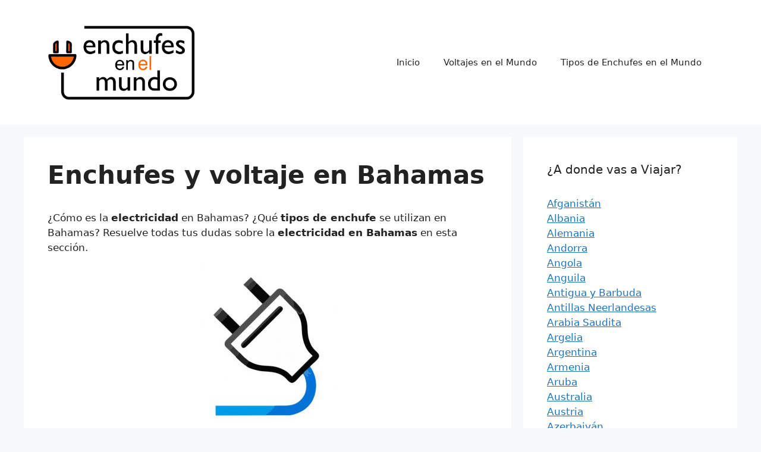

--- FILE ---
content_type: text/html; charset=UTF-8
request_url: https://www.enchufesenelmundo.com/enchufes-y-voltaje-en-bahamas/
body_size: 14456
content:
<!DOCTYPE html>
<html lang="es-CL">
<head>
	<meta charset="UTF-8">
	<meta name='robots' content='index, follow, max-image-preview:large, max-snippet:-1, max-video-preview:-1' />
<meta name="viewport" content="width=device-width, initial-scale=1">
	<!-- This site is optimized with the Yoast SEO plugin v16.9 - https://yoast.com/wordpress/plugins/seo/ -->
	<title>Enchufes y voltaje en Bahamas | Enchufes en el Mundo</title>
	<meta name="description" content="Cónoce todo sobre Enchufes y voltaje en Bahamas , su voltajes, electricidad y planifica tu próximo viaje de vacaciones." />
	<link rel="canonical" href="https://www.enchufesenelmundo.com/enchufes-y-voltaje-en-bahamas/" />
	<meta property="og:locale" content="es_ES" />
	<meta property="og:type" content="article" />
	<meta property="og:title" content="Enchufes y voltaje en Bahamas | Enchufes en el Mundo" />
	<meta property="og:description" content="Cónoce todo sobre Enchufes y voltaje en Bahamas , su voltajes, electricidad y planifica tu próximo viaje de vacaciones." />
	<meta property="og:url" content="https://www.enchufesenelmundo.com/enchufes-y-voltaje-en-bahamas/" />
	<meta property="og:site_name" content="Enchufes en el Mundo" />
	<meta property="article:modified_time" content="2019-01-20T04:21:06+00:00" />
	<meta property="og:image" content="https://www.enchufesenelmundo.com/wp-content/uploads/2019/01/enchufe-229x300.jpg" />
	<meta name="twitter:card" content="summary_large_image" />
	<meta name="twitter:label1" content="Est. reading time" />
	<meta name="twitter:data1" content="2 minutos" />
	<script type="application/ld+json" class="yoast-schema-graph">{"@context":"https://schema.org","@graph":[{"@type":"Organization","@id":"https://www.enchufesenelmundo.com/#organization","name":"Enchufes en el Mundo","url":"https://www.enchufesenelmundo.com/","sameAs":[],"logo":{"@type":"ImageObject","@id":"https://www.enchufesenelmundo.com/#logo","inLanguage":"es-CL","url":"https://www.enchufesenelmundo.com/wp-content/uploads/2019/01/cropped-logo-enchunfe-3.png","contentUrl":"https://www.enchufesenelmundo.com/wp-content/uploads/2019/01/cropped-logo-enchunfe-3.png","width":740,"height":384,"caption":"Enchufes en el Mundo"},"image":{"@id":"https://www.enchufesenelmundo.com/#logo"}},{"@type":"WebSite","@id":"https://www.enchufesenelmundo.com/#website","url":"https://www.enchufesenelmundo.com/","name":"Enchufes en el Mundo","description":"Gu\u00eda de enchufes y voltajes en el Mundo","publisher":{"@id":"https://www.enchufesenelmundo.com/#organization"},"potentialAction":[{"@type":"SearchAction","target":{"@type":"EntryPoint","urlTemplate":"https://www.enchufesenelmundo.com/?s={search_term_string}"},"query-input":"required name=search_term_string"}],"inLanguage":"es-CL"},{"@type":"ImageObject","@id":"https://www.enchufesenelmundo.com/enchufes-y-voltaje-en-bahamas/#primaryimage","inLanguage":"es-CL","url":"https://www.enchufesenelmundo.com/wp-content/uploads/2019/01/enchufe.jpg","contentUrl":"https://www.enchufesenelmundo.com/wp-content/uploads/2019/01/enchufe.jpg","width":436,"height":572},{"@type":"WebPage","@id":"https://www.enchufesenelmundo.com/enchufes-y-voltaje-en-bahamas/#webpage","url":"https://www.enchufesenelmundo.com/enchufes-y-voltaje-en-bahamas/","name":"Enchufes y voltaje en Bahamas | Enchufes en el Mundo","isPartOf":{"@id":"https://www.enchufesenelmundo.com/#website"},"primaryImageOfPage":{"@id":"https://www.enchufesenelmundo.com/enchufes-y-voltaje-en-bahamas/#primaryimage"},"datePublished":"2019-01-20T04:20:42+00:00","dateModified":"2019-01-20T04:21:06+00:00","description":"C\u00f3noce todo sobre Enchufes y voltaje en Bahamas , su voltajes, electricidad y planifica tu pr\u00f3ximo viaje de vacaciones.","breadcrumb":{"@id":"https://www.enchufesenelmundo.com/enchufes-y-voltaje-en-bahamas/#breadcrumb"},"inLanguage":"es-CL","potentialAction":[{"@type":"ReadAction","target":["https://www.enchufesenelmundo.com/enchufes-y-voltaje-en-bahamas/"]}]},{"@type":"BreadcrumbList","@id":"https://www.enchufesenelmundo.com/enchufes-y-voltaje-en-bahamas/#breadcrumb","itemListElement":[{"@type":"ListItem","position":1,"name":"Portada","item":"https://www.enchufesenelmundo.com/"},{"@type":"ListItem","position":2,"name":"Enchufes y voltaje en Bahamas"}]}]}</script>
	<!-- / Yoast SEO plugin. -->


<link rel="alternate" type="application/rss+xml" title="Enchufes en el Mundo &raquo; Feed" href="https://www.enchufesenelmundo.com/feed/" />
<link rel="alternate" type="application/rss+xml" title="Enchufes en el Mundo &raquo; Feed de comentarios" href="https://www.enchufesenelmundo.com/comments/feed/" />
<link rel="alternate" type="application/rss+xml" title="Enchufes en el Mundo &raquo; Enchufes y voltaje en Bahamas Feed de comentarios" href="https://www.enchufesenelmundo.com/enchufes-y-voltaje-en-bahamas/feed/" />
<script>
window._wpemojiSettings = {"baseUrl":"https:\/\/s.w.org\/images\/core\/emoji\/14.0.0\/72x72\/","ext":".png","svgUrl":"https:\/\/s.w.org\/images\/core\/emoji\/14.0.0\/svg\/","svgExt":".svg","source":{"concatemoji":"https:\/\/www.enchufesenelmundo.com\/wp-includes\/js\/wp-emoji-release.min.js?ver=6.1.7"}};
/*! This file is auto-generated */
!function(e,a,t){var n,r,o,i=a.createElement("canvas"),p=i.getContext&&i.getContext("2d");function s(e,t){var a=String.fromCharCode,e=(p.clearRect(0,0,i.width,i.height),p.fillText(a.apply(this,e),0,0),i.toDataURL());return p.clearRect(0,0,i.width,i.height),p.fillText(a.apply(this,t),0,0),e===i.toDataURL()}function c(e){var t=a.createElement("script");t.src=e,t.defer=t.type="text/javascript",a.getElementsByTagName("head")[0].appendChild(t)}for(o=Array("flag","emoji"),t.supports={everything:!0,everythingExceptFlag:!0},r=0;r<o.length;r++)t.supports[o[r]]=function(e){if(p&&p.fillText)switch(p.textBaseline="top",p.font="600 32px Arial",e){case"flag":return s([127987,65039,8205,9895,65039],[127987,65039,8203,9895,65039])?!1:!s([55356,56826,55356,56819],[55356,56826,8203,55356,56819])&&!s([55356,57332,56128,56423,56128,56418,56128,56421,56128,56430,56128,56423,56128,56447],[55356,57332,8203,56128,56423,8203,56128,56418,8203,56128,56421,8203,56128,56430,8203,56128,56423,8203,56128,56447]);case"emoji":return!s([129777,127995,8205,129778,127999],[129777,127995,8203,129778,127999])}return!1}(o[r]),t.supports.everything=t.supports.everything&&t.supports[o[r]],"flag"!==o[r]&&(t.supports.everythingExceptFlag=t.supports.everythingExceptFlag&&t.supports[o[r]]);t.supports.everythingExceptFlag=t.supports.everythingExceptFlag&&!t.supports.flag,t.DOMReady=!1,t.readyCallback=function(){t.DOMReady=!0},t.supports.everything||(n=function(){t.readyCallback()},a.addEventListener?(a.addEventListener("DOMContentLoaded",n,!1),e.addEventListener("load",n,!1)):(e.attachEvent("onload",n),a.attachEvent("onreadystatechange",function(){"complete"===a.readyState&&t.readyCallback()})),(e=t.source||{}).concatemoji?c(e.concatemoji):e.wpemoji&&e.twemoji&&(c(e.twemoji),c(e.wpemoji)))}(window,document,window._wpemojiSettings);
</script>
<!-- www.enchufesenelmundo.com is managing ads with Advanced Ads 2.0.9 – https://wpadvancedads.com/ --><script data-wpfc-render="false" id="enchu-ready">
			window.advanced_ads_ready=function(e,a){a=a||"complete";var d=function(e){return"interactive"===a?"loading"!==e:"complete"===e};d(document.readyState)?e():document.addEventListener("readystatechange",(function(a){d(a.target.readyState)&&e()}),{once:"interactive"===a})},window.advanced_ads_ready_queue=window.advanced_ads_ready_queue||[];		</script>
		<style>
img.wp-smiley,
img.emoji {
	display: inline !important;
	border: none !important;
	box-shadow: none !important;
	height: 1em !important;
	width: 1em !important;
	margin: 0 0.07em !important;
	vertical-align: -0.1em !important;
	background: none !important;
	padding: 0 !important;
}
</style>
	<link rel='stylesheet' id='wp-block-library-css' href='https://www.enchufesenelmundo.com/wp-includes/css/dist/block-library/style.min.css?ver=6.1.7' media='all' />
<link rel='stylesheet' id='classic-theme-styles-css' href='https://www.enchufesenelmundo.com/wp-includes/css/classic-themes.min.css?ver=1' media='all' />
<style id='global-styles-inline-css'>
body{--wp--preset--color--black: #000000;--wp--preset--color--cyan-bluish-gray: #abb8c3;--wp--preset--color--white: #ffffff;--wp--preset--color--pale-pink: #f78da7;--wp--preset--color--vivid-red: #cf2e2e;--wp--preset--color--luminous-vivid-orange: #ff6900;--wp--preset--color--luminous-vivid-amber: #fcb900;--wp--preset--color--light-green-cyan: #7bdcb5;--wp--preset--color--vivid-green-cyan: #00d084;--wp--preset--color--pale-cyan-blue: #8ed1fc;--wp--preset--color--vivid-cyan-blue: #0693e3;--wp--preset--color--vivid-purple: #9b51e0;--wp--preset--color--contrast: var(--contrast);--wp--preset--color--contrast-2: var(--contrast-2);--wp--preset--color--contrast-3: var(--contrast-3);--wp--preset--color--base: var(--base);--wp--preset--color--base-2: var(--base-2);--wp--preset--color--base-3: var(--base-3);--wp--preset--color--accent: var(--accent);--wp--preset--gradient--vivid-cyan-blue-to-vivid-purple: linear-gradient(135deg,rgba(6,147,227,1) 0%,rgb(155,81,224) 100%);--wp--preset--gradient--light-green-cyan-to-vivid-green-cyan: linear-gradient(135deg,rgb(122,220,180) 0%,rgb(0,208,130) 100%);--wp--preset--gradient--luminous-vivid-amber-to-luminous-vivid-orange: linear-gradient(135deg,rgba(252,185,0,1) 0%,rgba(255,105,0,1) 100%);--wp--preset--gradient--luminous-vivid-orange-to-vivid-red: linear-gradient(135deg,rgba(255,105,0,1) 0%,rgb(207,46,46) 100%);--wp--preset--gradient--very-light-gray-to-cyan-bluish-gray: linear-gradient(135deg,rgb(238,238,238) 0%,rgb(169,184,195) 100%);--wp--preset--gradient--cool-to-warm-spectrum: linear-gradient(135deg,rgb(74,234,220) 0%,rgb(151,120,209) 20%,rgb(207,42,186) 40%,rgb(238,44,130) 60%,rgb(251,105,98) 80%,rgb(254,248,76) 100%);--wp--preset--gradient--blush-light-purple: linear-gradient(135deg,rgb(255,206,236) 0%,rgb(152,150,240) 100%);--wp--preset--gradient--blush-bordeaux: linear-gradient(135deg,rgb(254,205,165) 0%,rgb(254,45,45) 50%,rgb(107,0,62) 100%);--wp--preset--gradient--luminous-dusk: linear-gradient(135deg,rgb(255,203,112) 0%,rgb(199,81,192) 50%,rgb(65,88,208) 100%);--wp--preset--gradient--pale-ocean: linear-gradient(135deg,rgb(255,245,203) 0%,rgb(182,227,212) 50%,rgb(51,167,181) 100%);--wp--preset--gradient--electric-grass: linear-gradient(135deg,rgb(202,248,128) 0%,rgb(113,206,126) 100%);--wp--preset--gradient--midnight: linear-gradient(135deg,rgb(2,3,129) 0%,rgb(40,116,252) 100%);--wp--preset--duotone--dark-grayscale: url('#wp-duotone-dark-grayscale');--wp--preset--duotone--grayscale: url('#wp-duotone-grayscale');--wp--preset--duotone--purple-yellow: url('#wp-duotone-purple-yellow');--wp--preset--duotone--blue-red: url('#wp-duotone-blue-red');--wp--preset--duotone--midnight: url('#wp-duotone-midnight');--wp--preset--duotone--magenta-yellow: url('#wp-duotone-magenta-yellow');--wp--preset--duotone--purple-green: url('#wp-duotone-purple-green');--wp--preset--duotone--blue-orange: url('#wp-duotone-blue-orange');--wp--preset--font-size--small: 13px;--wp--preset--font-size--medium: 20px;--wp--preset--font-size--large: 36px;--wp--preset--font-size--x-large: 42px;--wp--preset--spacing--20: 0.44rem;--wp--preset--spacing--30: 0.67rem;--wp--preset--spacing--40: 1rem;--wp--preset--spacing--50: 1.5rem;--wp--preset--spacing--60: 2.25rem;--wp--preset--spacing--70: 3.38rem;--wp--preset--spacing--80: 5.06rem;}:where(.is-layout-flex){gap: 0.5em;}body .is-layout-flow > .alignleft{float: left;margin-inline-start: 0;margin-inline-end: 2em;}body .is-layout-flow > .alignright{float: right;margin-inline-start: 2em;margin-inline-end: 0;}body .is-layout-flow > .aligncenter{margin-left: auto !important;margin-right: auto !important;}body .is-layout-constrained > .alignleft{float: left;margin-inline-start: 0;margin-inline-end: 2em;}body .is-layout-constrained > .alignright{float: right;margin-inline-start: 2em;margin-inline-end: 0;}body .is-layout-constrained > .aligncenter{margin-left: auto !important;margin-right: auto !important;}body .is-layout-constrained > :where(:not(.alignleft):not(.alignright):not(.alignfull)){max-width: var(--wp--style--global--content-size);margin-left: auto !important;margin-right: auto !important;}body .is-layout-constrained > .alignwide{max-width: var(--wp--style--global--wide-size);}body .is-layout-flex{display: flex;}body .is-layout-flex{flex-wrap: wrap;align-items: center;}body .is-layout-flex > *{margin: 0;}:where(.wp-block-columns.is-layout-flex){gap: 2em;}.has-black-color{color: var(--wp--preset--color--black) !important;}.has-cyan-bluish-gray-color{color: var(--wp--preset--color--cyan-bluish-gray) !important;}.has-white-color{color: var(--wp--preset--color--white) !important;}.has-pale-pink-color{color: var(--wp--preset--color--pale-pink) !important;}.has-vivid-red-color{color: var(--wp--preset--color--vivid-red) !important;}.has-luminous-vivid-orange-color{color: var(--wp--preset--color--luminous-vivid-orange) !important;}.has-luminous-vivid-amber-color{color: var(--wp--preset--color--luminous-vivid-amber) !important;}.has-light-green-cyan-color{color: var(--wp--preset--color--light-green-cyan) !important;}.has-vivid-green-cyan-color{color: var(--wp--preset--color--vivid-green-cyan) !important;}.has-pale-cyan-blue-color{color: var(--wp--preset--color--pale-cyan-blue) !important;}.has-vivid-cyan-blue-color{color: var(--wp--preset--color--vivid-cyan-blue) !important;}.has-vivid-purple-color{color: var(--wp--preset--color--vivid-purple) !important;}.has-black-background-color{background-color: var(--wp--preset--color--black) !important;}.has-cyan-bluish-gray-background-color{background-color: var(--wp--preset--color--cyan-bluish-gray) !important;}.has-white-background-color{background-color: var(--wp--preset--color--white) !important;}.has-pale-pink-background-color{background-color: var(--wp--preset--color--pale-pink) !important;}.has-vivid-red-background-color{background-color: var(--wp--preset--color--vivid-red) !important;}.has-luminous-vivid-orange-background-color{background-color: var(--wp--preset--color--luminous-vivid-orange) !important;}.has-luminous-vivid-amber-background-color{background-color: var(--wp--preset--color--luminous-vivid-amber) !important;}.has-light-green-cyan-background-color{background-color: var(--wp--preset--color--light-green-cyan) !important;}.has-vivid-green-cyan-background-color{background-color: var(--wp--preset--color--vivid-green-cyan) !important;}.has-pale-cyan-blue-background-color{background-color: var(--wp--preset--color--pale-cyan-blue) !important;}.has-vivid-cyan-blue-background-color{background-color: var(--wp--preset--color--vivid-cyan-blue) !important;}.has-vivid-purple-background-color{background-color: var(--wp--preset--color--vivid-purple) !important;}.has-black-border-color{border-color: var(--wp--preset--color--black) !important;}.has-cyan-bluish-gray-border-color{border-color: var(--wp--preset--color--cyan-bluish-gray) !important;}.has-white-border-color{border-color: var(--wp--preset--color--white) !important;}.has-pale-pink-border-color{border-color: var(--wp--preset--color--pale-pink) !important;}.has-vivid-red-border-color{border-color: var(--wp--preset--color--vivid-red) !important;}.has-luminous-vivid-orange-border-color{border-color: var(--wp--preset--color--luminous-vivid-orange) !important;}.has-luminous-vivid-amber-border-color{border-color: var(--wp--preset--color--luminous-vivid-amber) !important;}.has-light-green-cyan-border-color{border-color: var(--wp--preset--color--light-green-cyan) !important;}.has-vivid-green-cyan-border-color{border-color: var(--wp--preset--color--vivid-green-cyan) !important;}.has-pale-cyan-blue-border-color{border-color: var(--wp--preset--color--pale-cyan-blue) !important;}.has-vivid-cyan-blue-border-color{border-color: var(--wp--preset--color--vivid-cyan-blue) !important;}.has-vivid-purple-border-color{border-color: var(--wp--preset--color--vivid-purple) !important;}.has-vivid-cyan-blue-to-vivid-purple-gradient-background{background: var(--wp--preset--gradient--vivid-cyan-blue-to-vivid-purple) !important;}.has-light-green-cyan-to-vivid-green-cyan-gradient-background{background: var(--wp--preset--gradient--light-green-cyan-to-vivid-green-cyan) !important;}.has-luminous-vivid-amber-to-luminous-vivid-orange-gradient-background{background: var(--wp--preset--gradient--luminous-vivid-amber-to-luminous-vivid-orange) !important;}.has-luminous-vivid-orange-to-vivid-red-gradient-background{background: var(--wp--preset--gradient--luminous-vivid-orange-to-vivid-red) !important;}.has-very-light-gray-to-cyan-bluish-gray-gradient-background{background: var(--wp--preset--gradient--very-light-gray-to-cyan-bluish-gray) !important;}.has-cool-to-warm-spectrum-gradient-background{background: var(--wp--preset--gradient--cool-to-warm-spectrum) !important;}.has-blush-light-purple-gradient-background{background: var(--wp--preset--gradient--blush-light-purple) !important;}.has-blush-bordeaux-gradient-background{background: var(--wp--preset--gradient--blush-bordeaux) !important;}.has-luminous-dusk-gradient-background{background: var(--wp--preset--gradient--luminous-dusk) !important;}.has-pale-ocean-gradient-background{background: var(--wp--preset--gradient--pale-ocean) !important;}.has-electric-grass-gradient-background{background: var(--wp--preset--gradient--electric-grass) !important;}.has-midnight-gradient-background{background: var(--wp--preset--gradient--midnight) !important;}.has-small-font-size{font-size: var(--wp--preset--font-size--small) !important;}.has-medium-font-size{font-size: var(--wp--preset--font-size--medium) !important;}.has-large-font-size{font-size: var(--wp--preset--font-size--large) !important;}.has-x-large-font-size{font-size: var(--wp--preset--font-size--x-large) !important;}
.wp-block-navigation a:where(:not(.wp-element-button)){color: inherit;}
:where(.wp-block-columns.is-layout-flex){gap: 2em;}
.wp-block-pullquote{font-size: 1.5em;line-height: 1.6;}
</style>
<link rel='stylesheet' id='woof-css' href='https://www.enchufesenelmundo.com/wp-content/plugins/woocommerce-products-filter/css/front.css?ver=6.1.7' media='all' />
<link rel='stylesheet' id='chosen-drop-down-css' href='https://www.enchufesenelmundo.com/wp-content/plugins/woocommerce-products-filter/js/chosen/chosen.min.css?ver=6.1.7' media='all' />
<link rel='stylesheet' id='generate-comments-css' href='https://www.enchufesenelmundo.com/wp-content/themes/generatepress/assets/css/components/comments.min.css?ver=3.4.0' media='all' />
<link rel='stylesheet' id='generate-widget-areas-css' href='https://www.enchufesenelmundo.com/wp-content/themes/generatepress/assets/css/components/widget-areas.min.css?ver=3.4.0' media='all' />
<link rel='stylesheet' id='generate-style-css' href='https://www.enchufesenelmundo.com/wp-content/themes/generatepress/assets/css/main.min.css?ver=3.4.0' media='all' />
<style id='generate-style-inline-css'>
body{background-color:var(--base-2);color:var(--contrast);}a{color:var(--accent);}a{text-decoration:underline;}.entry-title a, .site-branding a, a.button, .wp-block-button__link, .main-navigation a{text-decoration:none;}a:hover, a:focus, a:active{color:var(--contrast);}.wp-block-group__inner-container{max-width:1200px;margin-left:auto;margin-right:auto;}:root{--contrast:#222222;--contrast-2:#575760;--contrast-3:#b2b2be;--base:#f0f0f0;--base-2:#f7f8f9;--base-3:#ffffff;--accent:#1e73be;}:root .has-contrast-color{color:var(--contrast);}:root .has-contrast-background-color{background-color:var(--contrast);}:root .has-contrast-2-color{color:var(--contrast-2);}:root .has-contrast-2-background-color{background-color:var(--contrast-2);}:root .has-contrast-3-color{color:var(--contrast-3);}:root .has-contrast-3-background-color{background-color:var(--contrast-3);}:root .has-base-color{color:var(--base);}:root .has-base-background-color{background-color:var(--base);}:root .has-base-2-color{color:var(--base-2);}:root .has-base-2-background-color{background-color:var(--base-2);}:root .has-base-3-color{color:var(--base-3);}:root .has-base-3-background-color{background-color:var(--base-3);}:root .has-accent-color{color:var(--accent);}:root .has-accent-background-color{background-color:var(--accent);}.top-bar{background-color:#636363;color:#ffffff;}.top-bar a{color:#ffffff;}.top-bar a:hover{color:#303030;}.site-header{background-color:var(--base-3);}.main-title a,.main-title a:hover{color:var(--contrast);}.site-description{color:var(--contrast-2);}.mobile-menu-control-wrapper .menu-toggle,.mobile-menu-control-wrapper .menu-toggle:hover,.mobile-menu-control-wrapper .menu-toggle:focus,.has-inline-mobile-toggle #site-navigation.toggled{background-color:rgba(0, 0, 0, 0.02);}.main-navigation,.main-navigation ul ul{background-color:var(--base-3);}.main-navigation .main-nav ul li a, .main-navigation .menu-toggle, .main-navigation .menu-bar-items{color:var(--contrast);}.main-navigation .main-nav ul li:not([class*="current-menu-"]):hover > a, .main-navigation .main-nav ul li:not([class*="current-menu-"]):focus > a, .main-navigation .main-nav ul li.sfHover:not([class*="current-menu-"]) > a, .main-navigation .menu-bar-item:hover > a, .main-navigation .menu-bar-item.sfHover > a{color:var(--accent);}button.menu-toggle:hover,button.menu-toggle:focus{color:var(--contrast);}.main-navigation .main-nav ul li[class*="current-menu-"] > a{color:var(--accent);}.navigation-search input[type="search"],.navigation-search input[type="search"]:active, .navigation-search input[type="search"]:focus, .main-navigation .main-nav ul li.search-item.active > a, .main-navigation .menu-bar-items .search-item.active > a{color:var(--accent);}.main-navigation ul ul{background-color:var(--base);}.separate-containers .inside-article, .separate-containers .comments-area, .separate-containers .page-header, .one-container .container, .separate-containers .paging-navigation, .inside-page-header{background-color:var(--base-3);}.entry-title a{color:var(--contrast);}.entry-title a:hover{color:var(--contrast-2);}.entry-meta{color:var(--contrast-2);}.sidebar .widget{background-color:var(--base-3);}.footer-widgets{background-color:var(--base-3);}.site-info{background-color:var(--base-3);}input[type="text"],input[type="email"],input[type="url"],input[type="password"],input[type="search"],input[type="tel"],input[type="number"],textarea,select{color:var(--contrast);background-color:var(--base-2);border-color:var(--base);}input[type="text"]:focus,input[type="email"]:focus,input[type="url"]:focus,input[type="password"]:focus,input[type="search"]:focus,input[type="tel"]:focus,input[type="number"]:focus,textarea:focus,select:focus{color:var(--contrast);background-color:var(--base-2);border-color:var(--contrast-3);}button,html input[type="button"],input[type="reset"],input[type="submit"],a.button,a.wp-block-button__link:not(.has-background){color:#ffffff;background-color:#55555e;}button:hover,html input[type="button"]:hover,input[type="reset"]:hover,input[type="submit"]:hover,a.button:hover,button:focus,html input[type="button"]:focus,input[type="reset"]:focus,input[type="submit"]:focus,a.button:focus,a.wp-block-button__link:not(.has-background):active,a.wp-block-button__link:not(.has-background):focus,a.wp-block-button__link:not(.has-background):hover{color:#ffffff;background-color:#3f4047;}a.generate-back-to-top{background-color:rgba( 0,0,0,0.4 );color:#ffffff;}a.generate-back-to-top:hover,a.generate-back-to-top:focus{background-color:rgba( 0,0,0,0.6 );color:#ffffff;}:root{--gp-search-modal-bg-color:var(--base-3);--gp-search-modal-text-color:var(--contrast);--gp-search-modal-overlay-bg-color:rgba(0,0,0,0.2);}@media (max-width:768px){.main-navigation .menu-bar-item:hover > a, .main-navigation .menu-bar-item.sfHover > a{background:none;color:var(--contrast);}}.inside-top-bar{padding:10px;}.inside-header{padding:40px;}.nav-below-header .main-navigation .inside-navigation.grid-container, .nav-above-header .main-navigation .inside-navigation.grid-container{padding:0px 20px 0px 20px;}.site-main .wp-block-group__inner-container{padding:40px;}.separate-containers .paging-navigation{padding-top:20px;padding-bottom:20px;}.entry-content .alignwide, body:not(.no-sidebar) .entry-content .alignfull{margin-left:-40px;width:calc(100% + 80px);max-width:calc(100% + 80px);}.rtl .menu-item-has-children .dropdown-menu-toggle{padding-left:20px;}.rtl .main-navigation .main-nav ul li.menu-item-has-children > a{padding-right:20px;}.inside-site-info{padding:20px;}@media (max-width:768px){.separate-containers .inside-article, .separate-containers .comments-area, .separate-containers .page-header, .separate-containers .paging-navigation, .one-container .site-content, .inside-page-header{padding:30px;}.site-main .wp-block-group__inner-container{padding:30px;}.inside-site-info{padding-right:10px;padding-left:10px;}.entry-content .alignwide, body:not(.no-sidebar) .entry-content .alignfull{margin-left:-30px;width:calc(100% + 60px);max-width:calc(100% + 60px);}.one-container .site-main .paging-navigation{margin-bottom:20px;}}/* End cached CSS */.is-right-sidebar{width:30%;}.is-left-sidebar{width:30%;}.site-content .content-area{width:70%;}@media (max-width:768px){.main-navigation .menu-toggle,.sidebar-nav-mobile:not(#sticky-placeholder){display:block;}.main-navigation ul,.gen-sidebar-nav,.main-navigation:not(.slideout-navigation):not(.toggled) .main-nav > ul,.has-inline-mobile-toggle #site-navigation .inside-navigation > *:not(.navigation-search):not(.main-nav){display:none;}.nav-align-right .inside-navigation,.nav-align-center .inside-navigation{justify-content:space-between;}.has-inline-mobile-toggle .mobile-menu-control-wrapper{display:flex;flex-wrap:wrap;}.has-inline-mobile-toggle .inside-header{flex-direction:row;text-align:left;flex-wrap:wrap;}.has-inline-mobile-toggle .header-widget,.has-inline-mobile-toggle #site-navigation{flex-basis:100%;}.nav-float-left .has-inline-mobile-toggle #site-navigation{order:10;}}
</style>
<link rel="https://api.w.org/" href="https://www.enchufesenelmundo.com/wp-json/" /><link rel="alternate" type="application/json" href="https://www.enchufesenelmundo.com/wp-json/wp/v2/pages/165" /><link rel="EditURI" type="application/rsd+xml" title="RSD" href="https://www.enchufesenelmundo.com/xmlrpc.php?rsd" />
<link rel="wlwmanifest" type="application/wlwmanifest+xml" href="https://www.enchufesenelmundo.com/wp-includes/wlwmanifest.xml" />
<meta name="generator" content="WordPress 6.1.7" />
<link rel='shortlink' href='https://www.enchufesenelmundo.com/?p=165' />
<link rel="alternate" type="application/json+oembed" href="https://www.enchufesenelmundo.com/wp-json/oembed/1.0/embed?url=https%3A%2F%2Fwww.enchufesenelmundo.com%2Fenchufes-y-voltaje-en-bahamas%2F" />
<link rel="alternate" type="text/xml+oembed" href="https://www.enchufesenelmundo.com/wp-json/oembed/1.0/embed?url=https%3A%2F%2Fwww.enchufesenelmundo.com%2Fenchufes-y-voltaje-en-bahamas%2F&#038;format=xml" />
<link rel="pingback" href="https://www.enchufesenelmundo.com/xmlrpc.php">
<link rel="icon" href="https://www.enchufesenelmundo.com/wp-content/uploads/2019/01/ico-60x60.png" sizes="32x32" />
<link rel="icon" href="https://www.enchufesenelmundo.com/wp-content/uploads/2019/01/ico-300x300.png" sizes="192x192" />
<link rel="apple-touch-icon" href="https://www.enchufesenelmundo.com/wp-content/uploads/2019/01/ico-300x300.png" />
<meta name="msapplication-TileImage" content="https://www.enchufesenelmundo.com/wp-content/uploads/2019/01/ico-300x300.png" />
		<style id="wp-custom-css">
			h1 {
	font-weight:700
	
}

h2 {
	font-weight:700
	
}

.widget-lat {
	padding-top:px;
	
}





/* mouse over link */
a:hover {
  color: red;
	font-weight:600;
}

.site-header .header-image {
    vertical-align: middle;
    width: 250px;
}

		</style>
		</head>

<body class="page-template-default page page-id-165 wp-custom-logo wp-embed-responsive right-sidebar nav-float-right separate-containers header-aligned-left dropdown-hover aa-prefix-enchu-" itemtype="https://schema.org/WebPage" itemscope>
	<svg xmlns="http://www.w3.org/2000/svg" viewBox="0 0 0 0" width="0" height="0" focusable="false" role="none" style="visibility: hidden; position: absolute; left: -9999px; overflow: hidden;" ><defs><filter id="wp-duotone-dark-grayscale"><feColorMatrix color-interpolation-filters="sRGB" type="matrix" values=" .299 .587 .114 0 0 .299 .587 .114 0 0 .299 .587 .114 0 0 .299 .587 .114 0 0 " /><feComponentTransfer color-interpolation-filters="sRGB" ><feFuncR type="table" tableValues="0 0.49803921568627" /><feFuncG type="table" tableValues="0 0.49803921568627" /><feFuncB type="table" tableValues="0 0.49803921568627" /><feFuncA type="table" tableValues="1 1" /></feComponentTransfer><feComposite in2="SourceGraphic" operator="in" /></filter></defs></svg><svg xmlns="http://www.w3.org/2000/svg" viewBox="0 0 0 0" width="0" height="0" focusable="false" role="none" style="visibility: hidden; position: absolute; left: -9999px; overflow: hidden;" ><defs><filter id="wp-duotone-grayscale"><feColorMatrix color-interpolation-filters="sRGB" type="matrix" values=" .299 .587 .114 0 0 .299 .587 .114 0 0 .299 .587 .114 0 0 .299 .587 .114 0 0 " /><feComponentTransfer color-interpolation-filters="sRGB" ><feFuncR type="table" tableValues="0 1" /><feFuncG type="table" tableValues="0 1" /><feFuncB type="table" tableValues="0 1" /><feFuncA type="table" tableValues="1 1" /></feComponentTransfer><feComposite in2="SourceGraphic" operator="in" /></filter></defs></svg><svg xmlns="http://www.w3.org/2000/svg" viewBox="0 0 0 0" width="0" height="0" focusable="false" role="none" style="visibility: hidden; position: absolute; left: -9999px; overflow: hidden;" ><defs><filter id="wp-duotone-purple-yellow"><feColorMatrix color-interpolation-filters="sRGB" type="matrix" values=" .299 .587 .114 0 0 .299 .587 .114 0 0 .299 .587 .114 0 0 .299 .587 .114 0 0 " /><feComponentTransfer color-interpolation-filters="sRGB" ><feFuncR type="table" tableValues="0.54901960784314 0.98823529411765" /><feFuncG type="table" tableValues="0 1" /><feFuncB type="table" tableValues="0.71764705882353 0.25490196078431" /><feFuncA type="table" tableValues="1 1" /></feComponentTransfer><feComposite in2="SourceGraphic" operator="in" /></filter></defs></svg><svg xmlns="http://www.w3.org/2000/svg" viewBox="0 0 0 0" width="0" height="0" focusable="false" role="none" style="visibility: hidden; position: absolute; left: -9999px; overflow: hidden;" ><defs><filter id="wp-duotone-blue-red"><feColorMatrix color-interpolation-filters="sRGB" type="matrix" values=" .299 .587 .114 0 0 .299 .587 .114 0 0 .299 .587 .114 0 0 .299 .587 .114 0 0 " /><feComponentTransfer color-interpolation-filters="sRGB" ><feFuncR type="table" tableValues="0 1" /><feFuncG type="table" tableValues="0 0.27843137254902" /><feFuncB type="table" tableValues="0.5921568627451 0.27843137254902" /><feFuncA type="table" tableValues="1 1" /></feComponentTransfer><feComposite in2="SourceGraphic" operator="in" /></filter></defs></svg><svg xmlns="http://www.w3.org/2000/svg" viewBox="0 0 0 0" width="0" height="0" focusable="false" role="none" style="visibility: hidden; position: absolute; left: -9999px; overflow: hidden;" ><defs><filter id="wp-duotone-midnight"><feColorMatrix color-interpolation-filters="sRGB" type="matrix" values=" .299 .587 .114 0 0 .299 .587 .114 0 0 .299 .587 .114 0 0 .299 .587 .114 0 0 " /><feComponentTransfer color-interpolation-filters="sRGB" ><feFuncR type="table" tableValues="0 0" /><feFuncG type="table" tableValues="0 0.64705882352941" /><feFuncB type="table" tableValues="0 1" /><feFuncA type="table" tableValues="1 1" /></feComponentTransfer><feComposite in2="SourceGraphic" operator="in" /></filter></defs></svg><svg xmlns="http://www.w3.org/2000/svg" viewBox="0 0 0 0" width="0" height="0" focusable="false" role="none" style="visibility: hidden; position: absolute; left: -9999px; overflow: hidden;" ><defs><filter id="wp-duotone-magenta-yellow"><feColorMatrix color-interpolation-filters="sRGB" type="matrix" values=" .299 .587 .114 0 0 .299 .587 .114 0 0 .299 .587 .114 0 0 .299 .587 .114 0 0 " /><feComponentTransfer color-interpolation-filters="sRGB" ><feFuncR type="table" tableValues="0.78039215686275 1" /><feFuncG type="table" tableValues="0 0.94901960784314" /><feFuncB type="table" tableValues="0.35294117647059 0.47058823529412" /><feFuncA type="table" tableValues="1 1" /></feComponentTransfer><feComposite in2="SourceGraphic" operator="in" /></filter></defs></svg><svg xmlns="http://www.w3.org/2000/svg" viewBox="0 0 0 0" width="0" height="0" focusable="false" role="none" style="visibility: hidden; position: absolute; left: -9999px; overflow: hidden;" ><defs><filter id="wp-duotone-purple-green"><feColorMatrix color-interpolation-filters="sRGB" type="matrix" values=" .299 .587 .114 0 0 .299 .587 .114 0 0 .299 .587 .114 0 0 .299 .587 .114 0 0 " /><feComponentTransfer color-interpolation-filters="sRGB" ><feFuncR type="table" tableValues="0.65098039215686 0.40392156862745" /><feFuncG type="table" tableValues="0 1" /><feFuncB type="table" tableValues="0.44705882352941 0.4" /><feFuncA type="table" tableValues="1 1" /></feComponentTransfer><feComposite in2="SourceGraphic" operator="in" /></filter></defs></svg><svg xmlns="http://www.w3.org/2000/svg" viewBox="0 0 0 0" width="0" height="0" focusable="false" role="none" style="visibility: hidden; position: absolute; left: -9999px; overflow: hidden;" ><defs><filter id="wp-duotone-blue-orange"><feColorMatrix color-interpolation-filters="sRGB" type="matrix" values=" .299 .587 .114 0 0 .299 .587 .114 0 0 .299 .587 .114 0 0 .299 .587 .114 0 0 " /><feComponentTransfer color-interpolation-filters="sRGB" ><feFuncR type="table" tableValues="0.098039215686275 1" /><feFuncG type="table" tableValues="0 0.66274509803922" /><feFuncB type="table" tableValues="0.84705882352941 0.41960784313725" /><feFuncA type="table" tableValues="1 1" /></feComponentTransfer><feComposite in2="SourceGraphic" operator="in" /></filter></defs></svg><a class="screen-reader-text skip-link" href="#content" title="Skip to content">Skip to content</a>		<header class="site-header has-inline-mobile-toggle" id="masthead" aria-label="Site"  itemtype="https://schema.org/WPHeader" itemscope>
			<div class="inside-header grid-container">
				<div class="site-logo">
					<a href="https://www.enchufesenelmundo.com/" rel="home">
						<img  class="header-image is-logo-image" alt="Enchufes en el Mundo" src="https://www.enchufesenelmundo.com/wp-content/uploads/2019/01/cropped-logo-enchunfe-3.png" width="740" height="384" />
					</a>
				</div>	<nav class="main-navigation mobile-menu-control-wrapper" id="mobile-menu-control-wrapper" aria-label="Mobile Toggle">
				<button data-nav="site-navigation" class="menu-toggle" aria-controls="primary-menu" aria-expanded="false">
			<span class="gp-icon icon-menu-bars"><svg viewBox="0 0 512 512" aria-hidden="true" xmlns="http://www.w3.org/2000/svg" width="1em" height="1em"><path d="M0 96c0-13.255 10.745-24 24-24h464c13.255 0 24 10.745 24 24s-10.745 24-24 24H24c-13.255 0-24-10.745-24-24zm0 160c0-13.255 10.745-24 24-24h464c13.255 0 24 10.745 24 24s-10.745 24-24 24H24c-13.255 0-24-10.745-24-24zm0 160c0-13.255 10.745-24 24-24h464c13.255 0 24 10.745 24 24s-10.745 24-24 24H24c-13.255 0-24-10.745-24-24z" /></svg><svg viewBox="0 0 512 512" aria-hidden="true" xmlns="http://www.w3.org/2000/svg" width="1em" height="1em"><path d="M71.029 71.029c9.373-9.372 24.569-9.372 33.942 0L256 222.059l151.029-151.03c9.373-9.372 24.569-9.372 33.942 0 9.372 9.373 9.372 24.569 0 33.942L289.941 256l151.03 151.029c9.372 9.373 9.372 24.569 0 33.942-9.373 9.372-24.569 9.372-33.942 0L256 289.941l-151.029 151.03c-9.373 9.372-24.569 9.372-33.942 0-9.372-9.373-9.372-24.569 0-33.942L222.059 256 71.029 104.971c-9.372-9.373-9.372-24.569 0-33.942z" /></svg></span><span class="screen-reader-text">Menu</span>		</button>
	</nav>
			<nav class="main-navigation sub-menu-right" id="site-navigation" aria-label="Primary"  itemtype="https://schema.org/SiteNavigationElement" itemscope>
			<div class="inside-navigation grid-container">
								<button class="menu-toggle" aria-controls="primary-menu" aria-expanded="false">
					<span class="gp-icon icon-menu-bars"><svg viewBox="0 0 512 512" aria-hidden="true" xmlns="http://www.w3.org/2000/svg" width="1em" height="1em"><path d="M0 96c0-13.255 10.745-24 24-24h464c13.255 0 24 10.745 24 24s-10.745 24-24 24H24c-13.255 0-24-10.745-24-24zm0 160c0-13.255 10.745-24 24-24h464c13.255 0 24 10.745 24 24s-10.745 24-24 24H24c-13.255 0-24-10.745-24-24zm0 160c0-13.255 10.745-24 24-24h464c13.255 0 24 10.745 24 24s-10.745 24-24 24H24c-13.255 0-24-10.745-24-24z" /></svg><svg viewBox="0 0 512 512" aria-hidden="true" xmlns="http://www.w3.org/2000/svg" width="1em" height="1em"><path d="M71.029 71.029c9.373-9.372 24.569-9.372 33.942 0L256 222.059l151.029-151.03c9.373-9.372 24.569-9.372 33.942 0 9.372 9.373 9.372 24.569 0 33.942L289.941 256l151.03 151.029c9.372 9.373 9.372 24.569 0 33.942-9.373 9.372-24.569 9.372-33.942 0L256 289.941l-151.029 151.03c-9.373 9.372-24.569 9.372-33.942 0-9.372-9.373-9.372-24.569 0-33.942L222.059 256 71.029 104.971c-9.372-9.373-9.372-24.569 0-33.942z" /></svg></span><span class="mobile-menu">Menu</span>				</button>
				<div id="primary-menu" class="main-nav"><ul id="menu-menu-principal" class=" menu sf-menu"><li id="menu-item-784" class="menu-item menu-item-type-custom menu-item-object-custom menu-item-home menu-item-784"><a href="https://www.enchufesenelmundo.com/">Inicio</a></li>
<li id="menu-item-782" class="menu-item menu-item-type-post_type menu-item-object-page menu-item-782"><a href="https://www.enchufesenelmundo.com/voltajes-en-el-mundo/">Voltajes en el Mundo</a></li>
<li id="menu-item-783" class="menu-item menu-item-type-post_type menu-item-object-page menu-item-783"><a href="https://www.enchufesenelmundo.com/tipos-de-enchufes-en-el-mundo/">Tipos de Enchufes en el Mundo</a></li>
</ul></div>			</div>
		</nav>
					</div>
		</header>
		
	<div class="site grid-container container hfeed" id="page">
				<div class="site-content" id="content">
			
	<div class="content-area" id="primary">
		<main class="site-main" id="main">
			
<article id="post-165" class="post-165 page type-page status-publish" itemtype="https://schema.org/CreativeWork" itemscope>
	<div class="inside-article">
		
			<header class="entry-header">
				<h1 class="entry-title" itemprop="headline">Enchufes y voltaje en Bahamas</h1>			</header>

			
		<div class="entry-content" itemprop="text">
			<div class="enchu-ads-1ro" style="margin-top: 10px;margin-right: 10px;margin-bottom: 10px;margin-left: 10px;" id="enchu-2064109217"><a href="https://www.enchufesenelmundo.com" aria-label="Enchufes y voltaje en Bahamas"></a></div><p>¿Cómo es la <strong>electricidad</strong> en Bahamas? ¿Qué <strong>tipos de enchufe</strong> se utilizan en Bahamas? Resuelve todas tus dudas sobre la <strong>electricidad en Bahamas</strong> en esta sección.<img decoding="async" class="aligncenter wp-image-139 size-medium" src="https://www.enchufesenelmundo.com/wp-content/uploads/2019/01/enchufe-229x300.jpg" alt="" width="229" height="300" srcset="https://www.enchufesenelmundo.com/wp-content/uploads/2019/01/enchufe-229x300.jpg 229w, https://www.enchufesenelmundo.com/wp-content/uploads/2019/01/enchufe-46x60.jpg 46w, https://www.enchufesenelmundo.com/wp-content/uploads/2019/01/enchufe.jpg 436w" sizes="(max-width: 229px) 100vw, 229px" /></p><div class="enchu-2-ads" style="margin-top: 10px;margin-right: 10px;margin-bottom: 10px;margin-left: 10px;" id="enchu-3003958911"><a href="https://www.enchufesenelmundo.com" aria-label="Enchufes y voltaje en Bahamas"></a></div>
<p>&nbsp;</p>
<p><strong>IMPORTANTE</strong></p>
<p>Recuerda revisar bien la especificación de tus equipos antes de conectarlos en la red eléctrica de otro país</p>
<p>En el mundo existen diferentes estándares de generación y transmisión de electricidad, razón por la que debemos revisar bien la especificación eléctrica del país que vamos a visitar.</p>
<p>Para entender mejor el asunto, veamos de qué se trata cada una de estas variables.</p>
<p><strong>VOLTAJE:</strong> o también llamado tensión, definido básicamente como los voltios que actúan en un aparato o sistemas eléctrico</p>
<p><strong>CLAVIJA O ENCHUFE:</strong> Un <b>enchufe</b> macho o clavija es una pieza de material aislante de la que sobresalen varillas metálicas que se introducen en el <b>enchufe</b> hembra para establecer la conexión eléctrica</p>
<p><b>FRECUENCIA ELÉCTRICA:</b> es una variable que corresponde a la onda formada por la corriente alterna.</p>
<h2>Acerca de los voltaje y enchufes en Bahamas</h2>
<p>¿Tienes planificado próximamente viajar a Bahamas?</p>
<p>Lee con atención los siguientes datos, porque los necesitas para saber  identificar cuáles de tus equipos son compatibles y en qué casos tienes que adquirir un adaptador para el tipo de clavijas, enchufes.</p>
<p>Estos son los voltajes y frecuencia de la corriente alterna que  hay en  Bahamas</p>
<div class="entry-content">
<ul>
<li>Voltaje: <b><br />
120 V</b></li>
<li>Frecuencia: <b><br />
60 Hz</b></li>
<li>Clavijas: <b>Tipo<br />
A B</b></li>
</ul>
<h2>Clavijas, enchufes o tomas de corriente en Bahamas</h2>
<p>Conoce los enchufes o clavijas utilizadas en<br />
Bahamas.</p>
<div class="powersocket">
<p>&nbsp;
</p></div>
<div class="powersocket">
<div><img decoding="async" loading="lazy" class="wp-image-85 aligncenter" src="https://www.enchufesenelmundo.com/wp-content/uploads/2019/01/enchufe-tipo-a.jpg" alt="" width="600" height="153" srcset="https://www.enchufesenelmundo.com/wp-content/uploads/2019/01/enchufe-tipo-a.jpg 854w, https://www.enchufesenelmundo.com/wp-content/uploads/2019/01/enchufe-tipo-a-300x77.jpg 300w, https://www.enchufesenelmundo.com/wp-content/uploads/2019/01/enchufe-tipo-a-768x196.jpg 768w, https://www.enchufesenelmundo.com/wp-content/uploads/2019/01/enchufe-tipo-a-235x60.jpg 235w" sizes="(max-width: 600px) 100vw, 600px" /></div>
<div style="text-align: center;">Clavija o enchufe tipo A</div>
<div></div>
<div></div>
</p></div>
<div class="powersocket">
<div><img decoding="async" loading="lazy" class="wp-image-85 aligncenter" src="https://www.enchufesenelmundo.com/wp-content/uploads/2019/01/enchufe-tipo-b.jpg" alt="" width="600" height="153" /></div>
<div style="text-align: center;">Clavija o enchufe tipo B</div>
<div></div>
<div></div>
<p>110 V a 120 V.  Si en tú país el voltaje se encuentra fuera de ese rango, necesitas un conversor o transformador de tensión.</p>
<p>Revisa las etiquetas de tu equipo eléctrico. Ten en cuenta que INPUT una palabra que indica el voltaje de entrada de cualquier equipo, identifícala en el tuyo.</p>
<p>Hoy en día, algunos equipos electrónicos tiene valores de INPUT multi voltajes ejemplo: 100V-240V, 50/60 Hz, esto quiere decir que estos equipos pueden ser utilizado en todos los países del mundo.</p>
<p>&nbsp;</p>
</div>
<p><img decoding="async" loading="lazy" class="wp-image-122 size-full aligncenter" src="https://www.enchufesenelmundo.com/wp-content/uploads/2019/01/cargador-etiqueta-voltaje-blog.jpg" alt="" width="772" height="266" srcset="https://www.enchufesenelmundo.com/wp-content/uploads/2019/01/cargador-etiqueta-voltaje-blog.jpg 772w, https://www.enchufesenelmundo.com/wp-content/uploads/2019/01/cargador-etiqueta-voltaje-blog-300x103.jpg 300w, https://www.enchufesenelmundo.com/wp-content/uploads/2019/01/cargador-etiqueta-voltaje-blog-768x265.jpg 768w, https://www.enchufesenelmundo.com/wp-content/uploads/2019/01/cargador-etiqueta-voltaje-blog-174x60.jpg 174w" sizes="(max-width: 772px) 100vw, 772px" /></p>
<div class="entry-content">
<p>&nbsp;</p>
<p>Hay algo más que tomar en cuenta:</p>
<p>Recuerda siempre revisar tu equipo, y estar seguro de que cumple estos 3 requisitos para evitar accidentes y se dañen (indistintamente que utilices un adaptador):</p>
<ul>
<li>Voltaje del equipo debe coincidir con voltaje de país a visitar</li>
<li>Frecuencia eléctrica del equipo debe coincidir con la frecuencia eléctrica del país</li>
<li>Enchufe o clavija (esta se puede hacer coincidir con el uso de un adaptador)</li>
</ul>
</div>
<p>En el mercado existen adaptadores especiales que convierten el voltaje, pero no son los más comunes</p>
<div class="entry-content">
<p>Esperamos que tengas mucho éxito en tú viaje!!!</p>
<p>&nbsp;</p>
</div>
		</div>

			</div>
</article>

			<div class="comments-area">
				<div id="comments">

		<div id="respond" class="comment-respond">
		<h3 id="reply-title" class="comment-reply-title">Leave a Comment</h3><form action="https://www.enchufesenelmundo.com/wp-comments-post.php" method="post" id="commentform" class="comment-form" novalidate><p class="comment-form-comment"><label for="comment" class="screen-reader-text">Comment</label><textarea id="comment" name="comment" cols="45" rows="8" required></textarea></p><label for="author" class="screen-reader-text">Name</label><input placeholder="Name" id="author" name="author" type="text" value="" size="30" />
<label for="email" class="screen-reader-text">Email</label><input placeholder="Email" id="email" name="email" type="email" value="" size="30" />
<label for="url" class="screen-reader-text">Website</label><input placeholder="Website" id="url" name="url" type="url" value="" size="30" />
<p class="form-submit"><input name="submit" type="submit" id="submit" class="submit" value="Post Comment" /> <input type='hidden' name='comment_post_ID' value='165' id='comment_post_ID' />
<input type='hidden' name='comment_parent' id='comment_parent' value='0' />
</p><p style="display: none !important;" class="akismet-fields-container" data-prefix="ak_"><label>&#916;<textarea name="ak_hp_textarea" cols="45" rows="8" maxlength="100"></textarea></label><input type="hidden" id="ak_js_1" name="ak_js" value="176"/><script>document.getElementById( "ak_js_1" ).setAttribute( "value", ( new Date() ).getTime() );</script></p></form>	</div><!-- #respond -->
	
</div><!-- #comments -->
			</div>

					</main>
	</div>

	<div class="widget-area sidebar is-right-sidebar" id="right-sidebar">
	<div class="inside-right-sidebar">
		<aside id="custom_html-3" class="widget_text widget inner-padding widget_custom_html"><h2 class="widget-title">¿A donde vas a Viajar?</h2><div class="textwidget custom-html-widget"><a href="/enchufes-y-voltaje-en-afganistan/"  title="Enchufes en Afganistán">Afganistán</a><br>
<a href="/enchufes-y-voltaje-en-albania/"  title="Enchufes en Albania">Albania</a><br>
<a href="/enchufes-y-voltaje-en-alemania/"  title="Enchufes en Alemania">Alemania</a><br>
<a href="/enchufes-y-voltaje-en-andorra/"  title="Enchufes en Andorra">Andorra</a><br>
<a href="/enchufes-y-voltaje-en-angola/"  title="Enchufes en Angola">Angola</a><br>
<a href="/enchufes-y-voltaje-en-anguila/"  title="Enchufes en Anguila">Anguila</a><br>
<a href="/enchufes-y-voltaje-en-antigua-y-barbuda/"  title="Enchufes en Antigua y Barbuda">Antigua y Barbuda</a><br>
<a href="/enchufes-y-voltaje-en-antillas-neerlandesas/"  title="Enchufes en Antillas Neerlandesas">Antillas Neerlandesas</a><br>
<a href="/enchufes-y-voltaje-en-arabia-saudita/"  title="Enchufes en Arabia Saudita">Arabia Saudita</a><br>
<a href="/enchufes-y-voltaje-en-argelia/"  title="Enchufes en Argelia">Argelia</a><br>
<a href="/enchufes-y-voltaje-en-argentina/"  title="Enchufes en Argentina">Argentina</a><br>
<a href="/enchufes-y-voltaje-en-armenia/"  title="Enchufes en Armenia">Armenia</a><br>
<a href="/enchufes-y-voltaje-en-aruba/"  title="Enchufes en Aruba">Aruba</a><br>
<a href="/enchufes-y-voltaje-en-australia/"  title="Enchufes en Australia">Australia</a><br>
<a href="/enchufes-y-voltaje-en-austria/"  title="Enchufes en Austria">Austria</a><br>
<a href="/enchufes-y-voltaje-en-azerbaiyan/"  title="Enchufes en Azerbaiyán">Azerbaiyán</a><br>
<a href="/enchufes-y-voltaje-en-bahamas/"  title="Enchufes en Bahamas">Bahamas</a><br>
<a href="/enchufes-y-voltaje-en-barbados/"  title="Enchufes en Barbados">Barbados</a><br>
<a href="/enchufes-y-voltaje-en-barein/"  title="Enchufes en Baréin">Baréin</a><br>
<a href="/enchufes-y-voltaje-en-banglades/"  title="Enchufes en Bangladés">Bangladés</a><br>
<a href="/enchufes-y-voltaje-en-belice/"  title="Enchufes en Belice">Belice</a><br>
<a href="/enchufes-y-voltaje-en-benin/"  title="Enchufes en Benín">Benín</a><br>
<a href="/enchufes-y-voltaje-en-bermuda/"  title="Enchufes en Bermuda">Bermuda</a><br>
<a href="/enchufes-y-voltaje-en-bielorrusia/"  title="Enchufes en Bielorrusia">Bielorrusia</a><br>
<a href="/enchufes-y-voltaje-en-belgica/"  title="Enchufes en Bélgica">Bélgica</a><br>
<a href="/enchufes-y-voltaje-en-birmania/"  title="Enchufes en Birmania">Birmania</a><br>
<a href="/enchufes-y-voltaje-en-bolivia/"  title="Enchufes en Bolivia">Bolivia</a><br>
<a href="/enchufes-y-voltaje-en-bosnia-y-herzegovina/"  title="Enchufes en Bosnia y Herzegovina">Bosnia y Herzegovina</a><br>
<a href="/enchufes-y-voltaje-en-botsuana/"  title="Enchufes en Botsuana">Botsuana</a><br>
<a href="/enchufes-y-voltaje-en-brasil/"  title="Enchufes en Brasil">Brasil</a><br>
<a href="/enchufes-y-voltaje-en-brunei/"  title="Enchufes en Brunéi">Brunéi</a><br>
<a href="/enchufes-y-voltaje-en-bulgaria/"  title="Enchufes en Bulgaria">Bulgaria</a><br>
<a href="/enchufes-y-voltaje-en-burkina-faso/"  title="Enchufes en Burkina Faso">Burkina Faso</a><br>
<a href="/enchufes-y-voltaje-en-burundi/"  title="Enchufes en Burundi">Burundi</a><br>
<a href="/enchufes-y-voltaje-en-butan/"  title="Enchufes en Bután">Bután</a><br>
<a href="/enchufes-y-voltaje-en-cabo-verde/"  title="Enchufes en Cabo Verde">Cabo Verde</a><br>
<a href="/enchufes-y-voltaje-en-camboya/"  title="Enchufes en Camboya">Camboya</a><br>
<a href="/enchufes-y-voltaje-en-camerun/"  title="Enchufes en Camerún">Camerún</a><br>
<a href="/enchufes-y-voltaje-en-canada/"  title="Enchufes en Canadá">Canadá</a><br>
<a href="/enchufes-y-voltaje-en-chad/"  title="Enchufes en Chad">Chad</a><br>
<a href="/enchufes-y-voltaje-en-chile/"  title="Enchufes en Chile">Chile</a><br>
<a href="/enchufes-y-voltaje-en-china/"  title="Enchufes en China ">China </a><br>
<a href="/enchufes-y-voltaje-en-chipre/"  title="Enchufes en Chipre">Chipre</a><br>
<a href="/enchufes-y-voltaje-en-dinamarca/"  title="Enchufes en Dinamarca">Dinamarca</a><br>
<a href="/enchufes-y-voltaje-en-dominica/"  title="Enchufes en Dominica">Dominica</a><br>
<a href="/enchufes-y-voltaje-en-chipre-del-norte/"  title="Enchufes en Chipre del Norte">Chipre del Norte</a><br>
<a href="/enchufes-y-voltaje-en-colombia/"  title="Enchufes en Colombia">Colombia</a><br>
<a href="/enchufes-y-voltaje-en-corea-del-norte/"  title="Enchufes en Corea del Norte">Corea del Norte</a><br>
<a href="/enchufes-y-voltaje-en-corea-del-sur/"  title="Enchufes en Corea del Sur">Corea del Sur</a><br>
<a href="/enchufes-y-voltaje-en-costa-rica/"  title="Enchufes en Costa Rica">Costa Rica</a><br>
<a href="/enchufes-y-voltaje-en-costa-de-marfil/"  title="Enchufes en Costa de Marfil">Costa de Marfil</a><br>
<a href="/enchufes-y-voltaje-en-croacia/"  title="Enchufes en Croacia">Croacia</a><br>
<a href="/enchufes-y-voltaje-en-cuba/"  title="Enchufes en Cuba">Cuba</a><br>
<a href="/enchufes-y-voltaje-en-ecuador/"  title="Enchufes en Ecuador">Ecuador</a><br>
<a href="/enchufes-y-voltaje-en-egipto/"  title="Enchufes en Egipto">Egipto</a><br>
<a href="/enchufes-y-voltaje-en-el-salvador/"  title="Enchufes en El Salvador">El Salvador</a><br>
<a href="/enchufes-y-voltaje-en-emiratos-arabes-unidos/"  title="Enchufes en Emiratos Árabes Unidos">Emiratos Árabes Unidos</a><br>
<a href="/enchufes-y-voltaje-en-eritrea/"  title="Enchufes en Eritrea">Eritrea</a><br>
<a href="/enchufes-y-voltaje-en-eslovaquia/"  title="Enchufes en Eslovaquia">Eslovaquia</a><br>
<a href="/enchufes-y-voltaje-en-eslovenia/"  title="Enchufes en Eslovenia">Eslovenia</a><br>
<a href="/enchufes-y-voltaje-en-espana/"  title="Enchufes en España">España</a><br>
<a href="/enchufes-y-voltaje-en-estados-unidos/"  title="Enchufes en Estados Unidos">Estados Unidos</a><br>
<a href="/enchufes-y-voltaje-en-estonia/"  title="Enchufes en Estonia">Estonia</a><br>
<a href="/enchufes-y-voltaje-en-etiopia/"  title="Enchufes en Etiopía">Etiopía</a><br>
<a href="/enchufes-y-voltaje-en-filipinas/"  title="Enchufes en Filipinas">Filipinas</a><br>
<a href="/enchufes-y-voltaje-en-finlandia/"  title="Enchufes en Finlandia">Finlandia</a><br>
<a href="/enchufes-y-voltaje-en-francia/"  title="Enchufes en Francia">Francia</a><br>
<a href="/enchufes-y-voltaje-en-gabon/"  title="Enchufes en Gabón">Gabón</a><br>
<a href="/enchufes-y-voltaje-en-gambia/"  title="Enchufes en Gambia">Gambia</a><br>
<a href="/enchufes-y-voltaje-en-georgia/"  title="Enchufes en Georgia">Georgia</a><br>
<a href="/enchufes-y-voltaje-en-ghana/"  title="Enchufes en Ghana">Ghana</a><br>
<a href="/enchufes-y-voltaje-en-gibraltar/"  title="Enchufes en Gibraltar">Gibraltar</a><br>
<a href="/enchufes-y-voltaje-en-granada/"  title="Enchufes en Granada">Granada</a><br>
<a href="/enchufes-y-voltaje-en-grecia/"  title="Enchufes en Grecia">Grecia</a><br>
<a href="/enchufes-y-voltaje-en-groenlandia/"  title="Enchufes en Groenlandia">Groenlandia</a><br>
<a href="/enchufes-y-voltaje-en-guadalupe/"  title="Enchufes en Guadalupe">Guadalupe</a><br>
<a href="/enchufes-y-voltaje-en-guam/"  title="Enchufes en Guam">Guam</a><br>
<a href="/enchufes-y-voltaje-en-guatemala/"  title="Enchufes en Guatemala">Guatemala</a><br>
<a href="/enchufes-y-voltaje-en-guayana-francesa/"  title="Enchufes en Guayana Francesa">Guayana Francesa</a><br>
<a href="/enchufes-y-voltaje-en-guinea/"  title="Enchufes en Guinea">Guinea</a><br>
<a href="/enchufes-y-voltaje-en-guinea-bissau/"  title="Enchufes en Guinea Bissau">Guinea Bissau</a><br>
<a href="/enchufes-y-voltaje-en-guinea-ecuatorial/"  title="Enchufes en Guinea Ecuatorial">Guinea Ecuatorial</a><br>
<a href="/enchufes-y-voltaje-en-guyana/"  title="Enchufes en Guyana">Guyana</a><br>
<a href="/enchufes-y-voltaje-en-haiti/"  title="Enchufes en Haití">Haití</a><br>
<a href="/enchufes-y-voltaje-en-honduras/"  title="Enchufes en Honduras">Honduras</a><br>
<a href="/enchufes-y-voltaje-en-hong-kong/"  title="Enchufes en Hong Kong">Hong Kong</a><br>
<a href="/enchufes-y-voltaje-en-hungria/"  title="Enchufes en Hungría">Hungría</a><br>
<a href="/enchufes-y-voltaje-en-india/"  title="Enchufes en India">India</a><br>
<a href="/enchufes-y-voltaje-en-indonesia/"  title="Enchufes en Indonesia">Indonesia</a><br>
<a href="/enchufes-y-voltaje-en-irak/"  title="Enchufes en Irak">Irak</a><br>
<a href="/enchufes-y-voltaje-en-iran/"  title="Enchufes en Irán">Irán</a><br>
<a href="/enchufes-y-voltaje-en-irlanda/"  title="Enchufes en Irlanda">Irlanda</a><br>
<a href="/enchufes-y-voltaje-en-islandia/"  title="Enchufes en Islandia">Islandia</a><br>
<a href="/enchufes-y-voltaje-en-isla-de-man/"  title="Enchufes en Isla de Man">Isla de Man</a><br>
<a href="/enchufes-y-voltaje-en-islas-caiman/"  title="Enchufes en Islas Caimán">Islas Caimán</a><br>
<a href="/enchufes-y-voltaje-en-islas-del-canal/"  title="Enchufes en Islas del Canal">Islas del Canal</a><br>
<a href="/enchufes-y-voltaje-en-islas-feroe/"  title="Enchufes en Islas Feroe">Islas Feroe</a><br>
<a href="/enchufes-y-voltaje-en-catar/"  title="Enchufes en Catar">Catar</a><br>
<a href="/enchufes-y-voltaje-en-comoras/"  title="Enchufes en Comoras">Comoras</a><br>
<a href="/enchufes-y-voltaje-en-islas-cook/"  title="Enchufes en Islas Cook">Islas Cook</a><br>
<a href="/enchufes-y-voltaje-en-fiyi/"  title="Enchufes en Fiyi">Fiyi</a><br>
<a href="/enchufes-y-voltaje-en-mali/"  title="Enchufes en Malí">Malí</a><br>
<a href="/enchufes-y-voltaje-en-vietnam/"  title="Enchufes en Vietnam">Vietnam</a><br>
<a href="/enchufes-y-voltaje-en-islas-malvinas/"  title="Enchufes en Islas Malvinas">Islas Malvinas</a><br>
<a href="/enchufes-y-voltaje-en-islas-virgenes/"  title="Enchufes en Islas Vírgenes">Islas Vírgenes</a><br>
<a href="/enchufes-y-voltaje-en-israel/"  title="Enchufes en Israel">Israel</a><br>
<a href="/enchufes-y-voltaje-en-italia/"  title="Enchufes en Italia">Italia</a><br>
<a href="/enchufes-y-voltaje-en-jamaica/"  title="Enchufes en Jamaica">Jamaica</a><br>
<a href="/enchufes-y-voltaje-en-japon/"  title="Enchufes en Japón">Japón</a><br>
<a href="/enchufes-y-voltaje-en-jordania/"  title="Enchufes en Jordania">Jordania</a><br>
<a href="/enchufes-y-voltaje-en-kenia/"  title="Enchufes en Kenia">Kenia</a><br>
<a href="/enchufes-y-voltaje-en-kazajistan/"  title="Enchufes en Kazajistán">Kazajistán</a><br>
<a href="/enchufes-y-voltaje-en-kirguistan/"  title="Enchufes en Kirguistán">Kirguistán</a><br>
<a href="/enchufes-y-voltaje-en-kiribati/"  title="Enchufes en Kiribati">Kiribati</a><br>
<a href="/enchufes-y-voltaje-en-kosovo/"  title="Enchufes en Kosovo">Kosovo</a><br>
<a href="/enchufes-y-voltaje-en-kuwait/"  title="Enchufes en Kuwait">Kuwait</a><br>
<a href="/enchufes-y-voltaje-en-laos/"  title="Enchufes en Laos">Laos</a><br>
<a href="/enchufes-y-voltaje-en-lesoto/"  title="Enchufes en Lesoto">Lesoto</a><br>
<a href="/enchufes-y-voltaje-en-letonia/"  title="Enchufes en Letonia">Letonia</a><br>
<a href="/enchufes-y-voltaje-en-libano/"  title="Enchufes en Líbano">Líbano</a><br>
<a href="/enchufes-y-voltaje-en-liberia/"  title="Enchufes en Liberia">Liberia</a><br>
<a href="/enchufes-y-voltaje-en-libia/"  title="Enchufes en Libia">Libia</a><br>
<a href="/enchufes-y-voltaje-en-liechtenstein/"  title="Enchufes en Liechtenstein">Liechtenstein</a><br>
<a href="/enchufes-y-voltaje-en-lituania/"  title="Enchufes en Lituania">Lituania</a><br>
<a href="/enchufes-y-voltaje-en-luxemburgo/"  title="Enchufes en Luxemburgo">Luxemburgo</a><br>
<a href="/enchufes-y-voltaje-en-macao/"  title="Enchufes en Macao">Macao</a><br>
<a href="/enchufes-y-voltaje-en-madagascar/"  title="Enchufes en Madagascar">Madagascar</a><br>
<a href="/enchufes-y-voltaje-en-macedonia/"  title="Enchufes en Macedonia">Macedonia</a><br>
<a href="/enchufes-y-voltaje-en-malasia/"  title="Enchufes en Malasia">Malasia</a><br>
<a href="/enchufes-y-voltaje-en-malaui/"  title="Enchufes en Malaui">Malaui</a><br>
<a href="/enchufes-y-voltaje-en-maldivas/"  title="Enchufes en Maldivas">Maldivas</a><br>
<a href="/enchufes-y-voltaje-en-malta/"  title="Enchufes en Malta">Malta</a><br>
<a href="/enchufes-y-voltaje-en-marruecos/"  title="Enchufes en Marruecos">Marruecos</a><br>
<a href="/enchufes-y-voltaje-en-mauricio/"  title="Enchufes en Mauricio">Mauricio</a><br>
<a href="/enchufes-y-voltaje-en-martinica/"  title="Enchufes en Martinica">Martinica</a><br>
<a href="/enchufes-y-voltaje-en-mauritania/"  title="Enchufes en Mauritania">Mauritania</a><br>
<a href="/enchufes-y-voltaje-en-mexico/"  title="Enchufes en México">México</a><br>
<a href="/enchufes-y-voltaje-en-micronesia/"  title="Enchufes en Micronesia">Micronesia</a><br>
<a href="/enchufes-y-voltaje-en-moldavia/"  title="Enchufes en Moldavia">Moldavia</a><br>
<a href="/enchufes-y-voltaje-en-monaco/"  title="Enchufes en Mónaco">Mónaco</a><br>
<a href="/enchufes-y-voltaje-en-mongolia/"  title="Enchufes en Mongolia">Mongolia</a><br>
<a href="/enchufes-y-voltaje-en-montenegro/"  title="Enchufes en Montenegro">Montenegro</a><br>
<a href="/enchufes-y-voltaje-en-montserrat/"  title="Enchufes en Montserrat">Montserrat</a><br>
<a href="/enchufes-y-voltaje-en-mozambique/"  title="Enchufes en Mozambique">Mozambique</a><br>
<a href="/enchufes-y-voltaje-en-namibia/"  title="Enchufes en Namibia">Namibia</a><br>
<a href="/enchufes-y-voltaje-en-nauru/"  title="Enchufes en Nauru">Nauru</a><br>
<a href="/enchufes-y-voltaje-en-niger/"  title="Enchufes en Níger">Níger</a><br>
<a href="/enchufes-y-voltaje-en-nigeria/"  title="Enchufes en Nigeria">Nigeria</a><br>
<a href="/enchufes-y-voltaje-en-noruega/"  title="Enchufes en Noruega">Noruega</a><br>
<a href="/enchufes-y-voltaje-en-nueva-caledonia/"  title="Enchufes en Nueva Caledonia">Nueva Caledonia</a><br>
<a href="/enchufes-y-voltaje-en-nepal/"  title="Enchufes en Nepal">Nepal</a><br>
<a href="/enchufes-y-voltaje-en-nicaragua/"  title="Enchufes en Nicaragua">Nicaragua</a><br>
<a href="/enchufes-y-voltaje-en-nueva-zelanda/"  title="Enchufes en Nueva Zelanda">Nueva Zelanda</a><br>
<a href="/enchufes-y-voltaje-en-oman/"  title="Enchufes en Omán">Omán</a><br>
<a href="/enchufes-y-voltaje-en-paises-bajos/"  title="Enchufes en Países Bajos">Países Bajos</a><br>
<a href="/enchufes-y-voltaje-en-pakistan/"  title="Enchufes en Pakistán">Pakistán</a><br>
<a href="/enchufes-y-voltaje-en-panama/"  title="Enchufes en Panamá">Panamá</a><br>
<a href="/enchufes-y-voltaje-en-papua-nueva-guinea/"  title="Enchufes en Papúa Nueva Guinea">Papúa Nueva Guinea</a><br>
<a href="/enchufes-y-voltaje-en-paraguay/"  title="Enchufes en Paraguay">Paraguay</a><br>
<a href="/enchufes-y-voltaje-en-peru/"  title="Enchufes en Perú">Perú</a><br>
<a href="/enchufes-y-voltaje-en-polonia/"  title="Enchufes en Polonia">Polonia</a><br>
<a href="/enchufes-y-voltaje-en-portugal/"  title="Enchufes en Portugal">Portugal</a><br>
<a href="/enchufes-y-voltaje-en-puerto-rico/"  title="Enchufes en Puerto Rico">Puerto Rico</a><br>
<a href="/enchufes-y-voltaje-en-reino-unido/"  title="Enchufes en Reino Unido">Reino Unido</a><br>
<a href="/enchufes-y-voltaje-en-republica-centroafricana/"  title="Enchufes en República Centroafricana">República Centroafricana</a><br>
<a href="/enchufes-y-voltaje-en-republica-checa/"  title="Enchufes en República Checa">República Checa</a><br>
<a href="/enchufes-y-voltaje-en-republica-del-congo/"  title="Enchufes en República del Congo">República del Congo</a><br>
<a href="/enchufes-y-voltaje-en-republica-democratica-del-congo/"  title="Enchufes en República Democrática del Congo">República Democrática del Congo</a><br>
<a href="/enchufes-y-voltaje-en-republica-dominicana/"  title="Enchufes en República Dominicana">República Dominicana</a><br>
<a href="/enchufes-y-voltaje-en-rumania/"  title="Enchufes en Rumania">Rumania</a><br>
<a href="/enchufes-y-voltaje-en-reunion/"  title="Enchufes en Reunión">Reunión</a><br>
<a href="/enchufes-y-voltaje-en-ruanda/"  title="Enchufes en Ruanda">Ruanda</a><br>
<a href="/enchufes-y-voltaje-en-rusia/"  title="Enchufes en Rusia">Rusia</a><br>
<a href="/enchufes-y-voltaje-en-samoa-americana/"  title="Enchufes en Samoa Americana">Samoa Americana</a><br>
<a href="/enchufes-y-voltaje-en-samoa-occidental/"  title="Enchufes en Samoa Occidental">Samoa Occidental</a><br>
<a href="/enchufes-y-voltaje-en-san-vincente/"  title="Enchufes en San Vincente">San Vincente</a><br>
<a href="/enchufes-y-voltaje-en-san-cristobal-y-nieves/"  title="Enchufes en San Cristóbal y Nieves">San Cristóbal y Nieves</a><br>
<a href="/enchufes-y-voltaje-en-santa-lucia/"  title="Enchufes en Santa Lucía">Santa Lucía</a><br>
<a href="/enchufes-y-voltaje-en-santo-tome-y-principe/"  title="Enchufes en Santo Tomé y Príncipe">Santo Tomé y Príncipe</a><br>
<a href="/enchufes-y-voltaje-en-senegal/"  title="Enchufes en Senegal">Senegal</a><br>
<a href="/enchufes-y-voltaje-en-serbia/"  title="Enchufes en Serbia">Serbia</a><br>
<a href="/enchufes-y-voltaje-en-seychelles/"  title="Enchufes en Seychelles">Seychelles</a><br>
<a href="/enchufes-y-voltaje-en-sierra-leona/"  title="Enchufes en Sierra Leona">Sierra Leona</a><br>
<a href="/enchufes-y-voltaje-en-singapur/"  title="Enchufes en Singapur">Singapur</a><br>
<a href="/enchufes-y-voltaje-en-siria/"  title="Enchufes en Siria">Siria</a><br>
<a href="/enchufes-y-voltaje-en-somalia/"  title="Enchufes en Somalia">Somalia</a><br>
<a href="/enchufes-y-voltaje-en-suiza/"  title="Enchufes en Suiza">Suiza</a><br>
<a href="/enchufes-y-voltaje-en-sri-lanka/"  title="Enchufes en Sri Lanka">Sri Lanka</a><br>
<a href="/enchufes-y-voltaje-en-suazilandia/"  title="Enchufes en Suazilandia">Suazilandia</a><br>
<a href="/enchufes-y-voltaje-en-sudafrica/"  title="Enchufes en Sudáfrica">Sudáfrica</a><br>
<a href="/enchufes-y-voltaje-en-sudan/"  title="Enchufes en Sudán">Sudán</a><br>
<a href="/enchufes-y-voltaje-en-suecia/"  title="Enchufes en Suecia">Suecia</a><br>
<a href="/enchufes-y-voltaje-en-surinam/"  title="Enchufes en Surinam">Surinam</a><br>
<a href="/enchufes-y-voltaje-en-tahiti/"  title="Enchufes en Tahití">Tahití</a><br>
<a href="/enchufes-y-voltaje-en-tailandia/"  title="Enchufes en Tailandia">Tailandia</a><br>
<a href="/enchufes-y-voltaje-en-tanzania/"  title="Enchufes en Tanzania">Tanzania</a><br>
<a href="/enchufes-y-voltaje-en-taiwan/"  title="Enchufes en Taiwán">Taiwán</a><br>
<a href="/enchufes-y-voltaje-en-tayikistan/"  title="Enchufes en Tayikistán">Tayikistán</a><br>
<a href="/enchufes-y-voltaje-en-timor-oriental/"  title="Enchufes en Timor Oriental">Timor Oriental</a><br>
<a href="/enchufes-y-voltaje-en-togo/"  title="Enchufes en Togo">Togo</a><br>
<a href="/enchufes-y-voltaje-en-tonga/"  title="Enchufes en Tonga">Tonga</a><br>
<a href="/enchufes-y-voltaje-en-trinidad-y-tobago/"  title="Enchufes en Trinidad y Tobago">Trinidad y Tobago</a><br>
<a href="/enchufes-y-voltaje-en-turkmenistan/"  title="Enchufes en Turkmenistán">Turkmenistán</a><br>
<a href="/enchufes-y-voltaje-en-tunez/"  title="Enchufes en Túnez">Túnez</a><br>
<a href="/enchufes-y-voltaje-en-ucrania/"  title="Enchufes en Ucrania">Ucrania</a><br>
<a href="/enchufes-y-voltaje-en-turquia/"  title="Enchufes en Turquía">Turquía</a><br>
<a href="/enchufes-y-voltaje-en-uganda/"  title="Enchufes en Uganda">Uganda</a><br>
<a href="/enchufes-y-voltaje-en-uruguay/"  title="Enchufes en Uruguay">Uruguay</a><br>
<a href="/enchufes-y-voltaje-en-uzbekistan/"  title="Enchufes en Uzbekistán">Uzbekistán</a><br>
<a href="/enchufes-y-voltaje-en-vanuatu/"  title="Enchufes en Vanuatu">Vanuatu</a><br>
<a href="/enchufes-y-voltaje-en-venezuela/"  title="Enchufes en Venezuela">Venezuela</a><br>
<a href="/enchufes-y-voltaje-en-yemen/"  title="Enchufes en Yemen">Yemen</a><br>
<a href="/enchufes-y-voltaje-en-yibuti/"  title="Enchufes en Yibuti">Yibuti</a><br>
<a href="/enchufes-y-voltaje-en-zambia/"  title="Enchufes en Zambia">Zambia</a><br>
<a href="/enchufes-y-voltaje-en-zimbabue/"  title="Enchufes en Zimbabue">Zimbabue</a><br>




</div></aside>	</div>
</div>

	</div>
</div>


<div class="site-footer footer-bar-active footer-bar-align-right">
				<div id="footer-widgets" class="site footer-widgets">
				<div class="footer-widgets-container grid-container">
					<div class="inside-footer-widgets">
							<div class="footer-widget-1">
		<aside id="media_image-4" class="widget inner-padding widget_media_image"><img width="150" height="197" src="https://www.enchufesenelmundo.com/wp-content/uploads/2019/01/ico-enchufe.jpg" class="image wp-image-749  attachment-full size-full" alt="" decoding="async" loading="lazy" style="max-width: 100%; height: auto;" srcset="https://www.enchufesenelmundo.com/wp-content/uploads/2019/01/ico-enchufe.jpg 150w, https://www.enchufesenelmundo.com/wp-content/uploads/2019/01/ico-enchufe-46x60.jpg 46w" sizes="(max-width: 150px) 100vw, 150px" /></aside>	</div>
		<div class="footer-widget-2">
		<aside id="text-2" class="widget inner-padding widget_text"><h2 class="widget-title">Importante:</h2>			<div class="textwidget"><p>Recuerda siempre revisar tu equipo, y estar seguro de que es compatible el <strong>voltaje, la frecuencia y el conector</strong> antes de conectarlo.</p>
</div>
		</aside>	</div>
		<div class="footer-widget-3">
		<aside id="custom_html-6" class="widget_text widget inner-padding widget_custom_html"><div class="textwidget custom-html-widget">Tabla de voltajes y frecuencias por país: Explore nuestra tabla detallada de voltajes y frecuencias eléctricas estándar en diferentes países de todo el mundo, para garantizar una experiencia segura y sin problemas al viajar.</div></aside>	</div>
						</div>
				</div>
			</div>
					<footer class="site-info" aria-label="Site"  itemtype="https://schema.org/WPFooter" itemscope>
			<div class="inside-site-info grid-container">
						<div class="footer-bar">
			<aside id="custom_html-5" class="widget_text widget inner-padding widget_custom_html"><div class="textwidget custom-html-widget">Obtenga orientación sobre la diferencia entre adaptadores de enchufe y convertidores de voltaje en cada Pais.</div></aside>		</div>
						<div class="copyright-bar">
					<span class="copyright">&copy; 2025 Enchufes en el Mundo</span> &bull; Built with <a href="https://generatepress.com" itemprop="url">GeneratePress</a>				</div>
			</div>
		</footer>
		</div>

<script id="generate-a11y">!function(){"use strict";if("querySelector"in document&&"addEventListener"in window){var e=document.body;e.addEventListener("mousedown",function(){e.classList.add("using-mouse")}),e.addEventListener("keydown",function(){e.classList.remove("using-mouse")})}}();</script><!--[if lte IE 11]>
<script src='https://www.enchufesenelmundo.com/wp-content/themes/generatepress/assets/js/classList.min.js?ver=3.4.0' id='generate-classlist-js'></script>
<![endif]-->
<script id='generate-menu-js-extra'>
var generatepressMenu = {"toggleOpenedSubMenus":"1","openSubMenuLabel":"Open Sub-Menu","closeSubMenuLabel":"Close Sub-Menu"};
</script>
<script src='https://www.enchufesenelmundo.com/wp-content/themes/generatepress/assets/js/menu.min.js?ver=3.4.0' id='generate-menu-js'></script>
<script data-wpfc-render="false">!function(){window.advanced_ads_ready_queue=window.advanced_ads_ready_queue||[],advanced_ads_ready_queue.push=window.advanced_ads_ready;for(var d=0,a=advanced_ads_ready_queue.length;d<a;d++)advanced_ads_ready(advanced_ads_ready_queue[d])}();</script>
</body>
</html><!-- WP Fastest Cache file was created in 0.261 seconds, on July 27, 2025 @ 1:32 am --><!-- via php -->